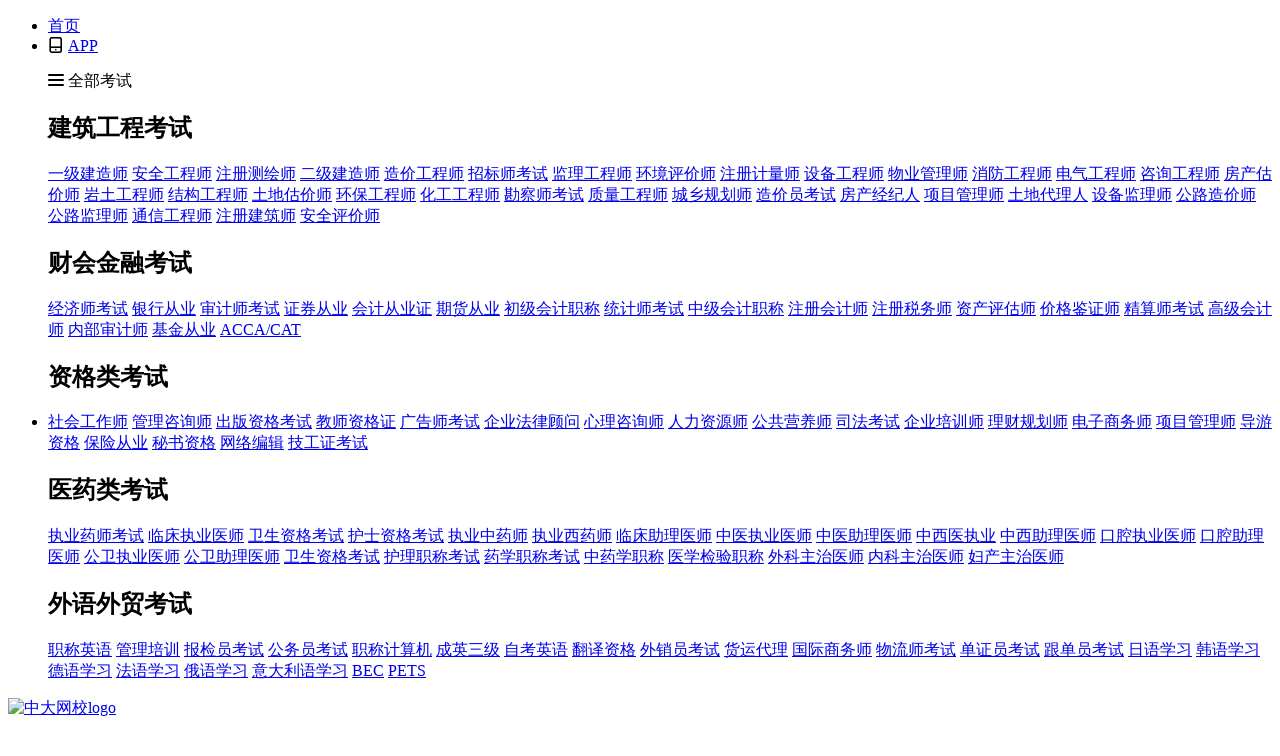

--- FILE ---
content_type: text/html
request_url: https://www.wangxiao.cn/shigong/dt_zs_sichuan/yaan.html
body_size: 10027
content:
<!DOCTYPE html>
<html lang="zh-cmn-Hans">
<head>
<meta charset="UTF-8" />
<meta http-equiv="X-UA-Compatible" content="ie=edge" />
<meta name="renderer" content="webkit" />
<title>【雅安施工员证书领取网】-雅安施工员考试证书领取|领取时间|施工员证书领取方法|证书领取联系电话-雅安施工员培训-雅安施工员网校-_中大网校</title>
<meta http-equiv="mobile-agent" content="format=xhtml;url=//wap.wangxiao.cn/n/l/5085_0_22.html" />
<script type="text/javascript">if(window.location.href.indexOf('www.wangxiao.cn')>0){if(/AppleWebKit.*Mobile/i.test(navigator.userAgent) ||(/MIDP|SymbianOS|NOKIA|SAMSUNG|LG|NEC|TCL|Alcatel|BIRD|DBTEL|Dopod|PHILIPS|HAIER|LENOVO|MOT-|Nokia|SonyEricsson|SIE-|Amoi|ZTE/.test(navigator.userAgent))){if(window.location.href.indexOf("?agent=m")<0){try{if(/Android|webOS|iPhone|iPod|BlackBerry/i.test(navigator.userAgent)){window.location.href="//wap.wangxiao.cn/n/l/5085_0_22.html";}else{window.location.href="//wap.wangxiao.cn/n/l/5085_0_22.html";}
}catch(e){}
}
}}
</script>
<meta name="description" content="雅安施工员考试网提供施工员证书、证书领取时间、领取地点、领取方法、雅安施工员证书培训等信息。" />
<meta name="keywords" content="雅安施工员考试,施工员证书领取时间,施工员证书领取,施工员证书领取网址,雅安施工员培训,中大网校" />
<meta name="updatetime" content="2022/03/28 09:18:44" />
<!--[if IE 8]>
            <script src="https://cdn.bootcss.com/es5-shim/4.5.12/es5-shim.min.js"></script>
            <script src="https://cdn.bootcss.com/es5-shim/4.5.12/es5-sham.min.js"></script>
            <script src="https://cdnjs.cloudflare.com/ajax/libs/json3/3.3.2/json3.min.js"></script>
        <![endif]-->
<script type="text/javascript" src="//static.wangxiao.cn/zhuanti/commonResoures/jquery1.12.4.js"></script>
<link rel="stylesheet" href="//static.wangxiao.cn/zhuanti/commonResoures/slick.css" />
<link rel="stylesheet" href="//static.wangxiao.cn/newPC/css/base.css" />
<link rel="stylesheet" href="//static.wangxiao.cn/newPC/css/list.css" />
<script src="//static.wangxiao.cn/zhuanti/commonResoures/echo.min.js"></script>
<script>var sign ="shigong";</script>
<style>.navList>li{width:auto;padding:0 15px;}</style>
<script>var _hmt =_hmt ||[];var mySign ="shigong";(function () {_hmt.push(["_setCustomVar",1,"sign",mySign,3]);var hm =document.createElement("script");hm.src ="https://hm.baidu.com/hm.js?fd91d2ffbfa83c234c1cee672a69326c";var s =document.getElementsByTagName("script")[0];s.parentNode.insertBefore(hm,s);})();</script>
</head>
<script language="javascript" type="text/javascript" src="//www.wangxiao.cn/configuration/js/jspublic.js" charset="utf-8"></script>
<body>
<link rel="stylesheet" href="//at.alicdn.com/t/font_996696_xjn70qp2fwh.css" />
<link rel="stylesheet" href="//static.wangxiao.cn/newPC/css/top.css">
<script src="//static.wangxiao.cn/newPC/lib/template-web.js"></script>
<div class="top v2018">
<div class="top__box container">
<ul class="topEntry">
<li class="topEntry__item"> <a href="https://www.wangxiao.cn" class="topEntry__link">首页</a> </li>
<li class="topEntry__item"> <i class="iconfont icon-phone"></i> <a href="//www.zhuntiku.com/" target="_blank" class="topEntry__link topEntry__link--app">APP</a> </li>
</ul>
<ul class="topTools">
<div class="topTools__temp"></div>
<div class="topTools__allExams"> <i class="iconfont icon-menu-1"></i> <span>全部考试</span>
<div class="wx_ks">
<div class="wx_ks_gc">
<h2>建筑工程考试</h2> <a target="_blank" href="//www.wangxiao.cn/jz1/">一级建造师</a> <a href="//www.wangxiao.cn/aq/" target="_blank" class="fred">安全工程师</a> <a href="//www.wangxiao.cn/chs/" target="_blank">注册测绘师</a> <a href="//www.wangxiao.cn/jz2/" target="_blank" class="fred">二级建造师</a> <a href="//www.wangxiao.cn/zj/" target="_blank">造价工程师</a> <a href="//www.wangxiao.cn/zbs/" target="_blank" class="fred">招标师考试</a> <a href="//www.wangxiao.cn/jl/" target="_blank">监理工程师</a> <a href="//www.wangxiao.cn/hps/" target="_blank" class="fred">环境评价师</a> <a href="//www.wangxiao.cn/jls/" target="_blank" class="fred">注册计量师</a> <a href="//www.wangxiao.cn/gysb/" target="_blank" class="fred">设备工程师</a> <a href="//www.wangxiao.cn/wy/" target="_blank">物业管理师</a> <a href="//www.wangxiao.cn/cfe/" target="_blank" class="fred">消防工程师</a> <a href="//www.wangxiao.cn/dqs/" target="_blank" class="fred">电气工程师</a> <a href="//www.wangxiao.cn/zx/" target="_blank" class="fred">咨询工程师</a> <a href="//www.wangxiao.cn/gjs/" target="_blank">房产估价师</a> <a href="//www.wangxiao.cn/yt/" target="_blank">岩土工程师</a> <a href="//www.wangxiao.cn/jg/" target="_blank">结构工程师</a> <a href="//www.wangxiao.cn/gujia/" target="_blank">土地估价师</a> <a href="//www.wangxiao.cn/hbs/" target="_blank">环保工程师</a> <a href="//www.wangxiao.cn/hgs/" target="_blank">化工工程师</a> <a href="//www.wangxiao.cn/kcs/" target="_blank">勘察师考试</a> <a href="//www.wangxiao.cn/zl/" target="_blank">质量工程师</a> <a href="//www.wangxiao.cn/ghs/" target="_blank">城乡规划师</a> <a href="//www.wangxiao.cn/zjy/" target="_blank">造价员考试</a> <a href="//www.wangxiao.cn/jjr/" target="_blank">房产经纪人</a> <a href="//www.wangxiao.cn/imcp/" target="_blank">项目管理师</a> <a href="//www.wangxiao.cn/dl/" target="_blank">土地代理人</a> <a href="//www.wangxiao.cn/shebei/" target="_blank">设备监理师</a> <a href="//www.wangxiao.cn/glzj/" target="_blank">公路造价师</a> <a href="//www.wangxiao.cn/gljl/" target="_blank">公路监理师</a> <a href="//www.wangxiao.cn/txs/" target="_blank">通信工程师</a> <a href="//www.wangxiao.cn/jzs/" target="_blank">注册建筑师</a> <a href="//www.wangxiao.cn/ap/" target="_blank">安全评价师</a>
</div>
<div class="wx_ks_ck">
<h2>财会金融考试</h2> <a href="//www.wangxiao.cn/jjs/" target="_blank" class="fred">经济师考试</a> <a href="//www.wangxiao.cn/ccbp/" target="_blank">银行从业</a> <a href="//www.wangxiao.cn/sj/" target="_blank">审计师考试</a> <a href="//www.wangxiao.cn/zq/" target="_blank">证券从业</a> <a href="//www.wangxiao.cn/cy/" target="_blank" class="fred">会计从业证</a> <a href="//www.wangxiao.cn/qh/" target="_blank">期货从业</a> <a href="//www.wangxiao.cn/kjzc/chuji/" target="_blank" class="fred">初级会计职称</a>
<a href="//www.wangxiao.cn/tj/" target="_blank">统计师考试</a> <a href="//www.wangxiao.cn/kjzc/zhongji/" target="_blank">中级会计职称</a> <a href="//www.wangxiao.cn/cpa/" target="_blank" class="fred">注册会计师</a> <a href="//www.wangxiao.cn/cta/" target="_blank">注册税务师</a> <a href="//www.wangxiao.cn/cpv/" target="_blank">资产评估师</a> <a href="//www.wangxiao.cn/jgjz/" target="_blank">价格鉴证师</a> <a href="//www.wangxiao.cn/js/" target="_blank">精算师考试</a> <a href="//www.wangxiao.cn/gaoji/" target="_blank">高级会计师</a> <a href="//www.wangxiao.cn/cia/" target="_blank">内部审计师</a> <a href="//www.wangxiao.cn/jijin/" target="_blank">基金从业</a> <a href="//www.wangxiao.cn/acca/" target="_blank">ACCA/CAT</a>
</div>
<div class="wx_ks_ck">
<h2>资格类考试</h2>
<li class="show"> <a href="//www.wangxiao.cn/shg/" target="_blank" class="fred">社会工作师</a> <a href="//www.wangxiao.cn/gl/" target="_blank" class="fred">管理咨询师</a> <a href="//www.wangxiao.cn/cbzg/" target="_blank">出版资格考试</a> <a href="//www.wangxiao.cn/jsz/" target="_blank" class="fred">教师资格证</a> <a href="//www.wangxiao.cn/ads/" target="_blank">广告师考试</a> <a href="//www.wangxiao.cn/fl/" target="_blank">企业法律顾问</a> <a href="//www.wangxiao.cn/xl/" target="_blank">心理咨询师</a> <a href="//www.wangxiao.cn/hr/" target="_blank" class="fred">人力资源师</a> <a href="//www.wangxiao.cn/yys/" target="_blank">公共营养师</a> <a href="//www.wangxiao.cn/sifa/" target="_blank">司法考试</a> <a href="//www.wangxiao.cn/qypxs/" target="_blank">企业培训师</a> <a href="//www.wangxiao.cn/licai/" target="_blank">理财规划师</a> <a href="//www.wangxiao.cn/dz/" target="_blank">电子商务师</a> <a href="//www.wangxiao.cn/pm/" target="_blank">项目管理师</a> <a href="//www.wangxiao.cn/dy/" target="_blank">导游资格</a> <a href="//www.wangxiao.cn/bx/" target="_blank">保险从业</a> <a href="//www.wangxiao.cn/ms/" target="_blank">秘书资格</a> <a href="//www.wangxiao.cn/we/" target="_blank">网络编辑</a> <a href="//www.wangxiao.cn/jigong/" target="_blank">技工证考试</a> </li>
</div>
<div class="wx_ks_ck">
<h2>医药类考试</h2> <a title="执业药师考试" href="//www.wangxiao.cn/yaoshi/" target="_blank" class="fred">执业药师考试</a>
<a href="//www.wangxiao.cn/lcys/" target="_blank" title="执业医师临床执业医师" class="fred">临床执业医师</a> <a title="卫生资格考试" href="//www.wangxiao.cn/weisheng/" target="_blank">卫生资格考试</a> <a title="护士资格考试" href="//www.wangxiao.cn/hszg/" target="_blank" class="fred">护士资格考试</a> <a title="执业中药师" href="//www.wangxiao.cn/zyzys/" target="_blank">执业中药师</a> <a title="执业西药师" href="//www.wangxiao.cn/zyxys/" target="_blank">执业西药师</a> <a title="临床助理医师" href="//www.wangxiao.cn/lczl/" target="_blank" class="fred">临床助理医师</a> <a href="//www.wangxiao.cn/zyys/" target="_blank" class="fred" title="执业医师中医执业医师">中医执业医师</a> <a title="中医助理医师" href="//www.wangxiao.cn/zyzlys/" target="_blank" class="fred">中医助理医师</a> <a title="中西医执业医师" href="//www.wangxiao.cn/zxy/" target="_blank">中西医执业</a> <a title="中西医助理医师" href="//www.wangxiao.cn/zxyzl/" target="_blank">中西助理医师</a> <a title="口腔执业医师" href="//www.wangxiao.cn/kqys/" target="_blank">口腔执业医师</a> <a title="口腔助理医师" href="//www.wangxiao.cn/kqzlys/" target="_blank">口腔助理医师</a> <a title="公共卫生执业医师" href="//www.wangxiao.cn/gwzyys/" target="_blank">公卫执业医师</a> <a title="公共卫生助理医师" href="//www.wangxiao.cn/gwzlys/" target="_blank">公卫助理医师</a> <a title="卫生资格考试" href="//www.wangxiao.cn/weisheng/" target="_blank">卫生资格考试</a> <a title="护理职称考试" href="//www.wangxiao.cn/hushi/" target="_blank">护理职称考试</a> <a title="药学职称考试" href="//www.wangxiao.cn/yxzyks/" target="_blank">药学职称考试</a> <a title="中药学职称考试" href="//www.wangxiao.cn/zyxzyks/" target="_blank">中药学职称</a> <a title="临床医学医学检验职称" href="//www.wangxiao.cn/jyzyks/" target="_blank">医学检验职称</a> <a title="外科主治医师" href="//www.wangxiao.cn/wkzzys/" target="_blank">外科主治医师</a> <a title="内科主治医师" href="//www.wangxiao.cn/nkzzys/" target="_blank">内科主治医师</a> <a title="妇产科主治医师" href="//www.wangxiao.cn/fckzzys/" target="_blank">妇产主治医师</a>
</div>
<div class="wx_ks_ck">
<h2>外语外贸考试</h2> <a href="//www.wangxiao.cn/zc/" target="_blank" class="fred">职称英语</a> <a href="//www.wangxiao.cn/qypx/" target="_blank" class="fred">管理培训</a> <a href="//www.wangxiao.cn/bjy/" target="_blank">报检员考试</a> <a href="//www.wangxiao.cn/gwy/" target="_blank" class="fred">公务员考试</a> <a href="//www.wangxiao.cn/zcj/" target="_blank">职称计算机</a> <a href="//www.wangxiao.cn/cryysj/" target="_blank">成英三级</a> <a href="//www.wangxiao.cn/zkyy/" target="_blank">自考英语</a> <a href="//www.wangxiao.cn/catti/" target="_blank" class="fred">翻译资格</a> <a href="//www.wangxiao.cn/wxy/" target="_blank">外销员考试</a> <a href="//www.wangxiao.cn/hd/" target="_blank">货运代理</a> <a href="//www.wangxiao.cn/sws/" target="_blank">国际商务师</a> <a href="//www.wangxiao.cn/wl/" target="_blank">物流师考试</a> <a href="//www.wangxiao.cn/dzy/" target="_blank">单证员考试</a> <a href="//www.wangxiao.cn/gdy/" target="_blank">跟单员考试</a> <a href="//www.wangxiao.cn/jp/" target="_blank">日语学习</a> <a href="//www.wangxiao.cn/kr/" target="_blank">韩语学习</a> <a href="//www.wangxiao.cn/ger/" target="_blank">德语学习</a> <a href="//www.wangxiao.cn/fr/" target="_blank">法语学习</a> <a href="//www.wangxiao.cn/rus/" target="_blank">俄语学习</a> <a href="//www.wangxiao.cn/italy/" target="_blank">意大利语学习</a> <a href="//www.wangxiao.cn/bec/" target="_blank">BEC</a> <a href="//www.wangxiao.cn/pets/" target="_blank">PETS</a>
</div>
</div>
</div>
</ul>
</div>
</div>
<script id="temp_topTool_unlogin" type="text/html">
  <a href="//user.wangxiao.cn/login?url={{url}}" class="topTools__login" id="_login1">登录</a><a
    href="//user.wangxiao.cn/register?url={{url}}" class="topTools__reg" id="_login2">注册</a><a
    href="//order.wangxiao.cn/cart.aspx?url={{url}}" target="_blank" class="topTools__shoppingCart"><i
      class="iconfont icon-shoppingcard-1"></i><span>购物车</span></a>
</script>
<script id="temp_topTool_login" type="text/html">
  <a href="//users.wangxiao.cn/manage/" target="_blank" class="topTools__login" id="_login1"
    data-login="true">{{data.Username2}}</a><a href="//user.wangxiao.cn/loginout?url={{url}}" class="topTools__reg"
    id="_login2">退出</a><a href="//order.wangxiao.cn/cart.aspx?url={{url}}" target="_blank"
    class="topTools__shoppingCart"><i class="iconfont icon-shoppingcard-1"></i><span>购物车</span></a>
</script>
<script>var loginFun =(function () {function loginStatus() {var crawler =['Googlebot','Baiduspider','Yahoo! Slurp','YodaoBot','msnbot',]
var isCrawler =''
crawler.forEach(function (i) {if (navigator.userAgent.indexOf(i) ==-1) {isCrawler =-1
} else {isCrawler =0
}
})
if (isCrawler ==-1) {$.ajax({url:'//users.wangxiao.cn/Passport/GetLoginInfo.ashx',dataType:'jsonp',success:function (data) {if (data !==null) {if ($('.userCard').length) {$('.userCard').html(template.compile(strTmpl.temp_login_login)({data:data,url:encodeURIComponent('//users.wangxiao.cn/manage/'),})
)
}
if ($('.topTools__temp').length) {$('.topTools__temp').html(template('temp_topTool_login',{data:data,url:encodeURIComponent('//users.wangxiao.cn/manage/'),})
)
}
$('#_login2').attr('href','//user.wangxiao.cn/loginout'
)
} else {if ($('.userCard').length) {$('.userCard').html(template.compile(strTmpl.temp_login_unlogin)({data:data,url:encodeURIComponent('//users.wangxiao.cn/manage/'),})
)
}
if ($('.topTools__temp').length) {$('.topTools__temp').html(template('temp_topTool_unlogin',{data:data,url:encodeURIComponent('//users.wangxiao.cn/manage/'),})
)
 $('#_login1').attr('href','//user.wangxiao.cn/login?url=' +
encodeURIComponent(location.href)
)
 $('#_login2').attr('href','//user.wangxiao.cn/register?url=' +
encodeURIComponent(location.href)
)
}
}
},})
}
}
return {loginStatus:loginStatus,}
})()
$(function () {loginFun.loginStatus()
})
</script> <header class="header">
<div class="headerBox container clearfix">
<div class="header__info">
<a href="//www.wangxiao.cn" alt="中大网校" class="header__logo">
<img src="//static.wangxiao.cn/newPC/img/logo.png" alt="中大网校logo" />
</a>
<h1>
<a href="//www.wangxiao.cn/shigong" title="施工员" alt="施工员" class="header__name theme_color">施工员</a>
</h1>
</div>
<form class="header__searchBar">
<input type="text" name="_search" id="_search" placeholder="施工员" />
<button id="_searchBtn"><i class="iconfont icon-search-1"></i></button>
</form>
<ul class="header__entry">
<li class="headerEntry__item">
<a href="//www.wangxiao.cn/shigong/class/" rel="nofollow" class="headerEntry__link headerEntry__link--course" target="_blank" rel="noopener noreferrer"><i class="iconfont icon-player"></i>选课中心</a>
</li>
<li class="headerEntry__item">
<a href="//ks.wangxiao.cn/List.aspx?s=shigong" target="_blank" class="headerEntry__link headerEntry__link--exam"><i class="iconfont icon-ks"></i>在线模考</a>
</li>
<li class="headerEntry__item">
<a href="//book.wangxiao.cn/List/shigong/0_0_0_0_0.html" rel="nofollow" target="_blank" class="headerEntry__link headerEntry__link--book"><i class="iconfont icon-book"></i>考试用书</a>
</li>
<li class="headerEntry__item">
<a href="//zhidao.wangxiao.cn/List.aspx?s=shigong" target="_blank" class="headerEntry__link headerEntry__link--zhidao"><i class="iconfont icon-zhidao"></i>考试知道</a>
</li>
</ul>
</div>
</header>
<nav class="themeLightBlue">
<ul class="navList container">
<li class="navItem" myshow="true">
<a class="navlink" href="//www.wangxiao.cn/shigong/" target="_blank" title="施工员施工员">施工员</a>
<ul class="navListFlag">
<li><a href="//www.wangxiao.cn/shigong/dt_bm/" target="_blank" title="施工员考试报名">
考试报名</a></li>
<li><a href="//www.wangxiao.cn/shigong/dt_cj/" target="_blank" title="施工员成绩查询">
成绩查询</a></li>
<li><a href="//www.wangxiao.cn/shigong/dt_zs/" target="_blank" title="施工员证书领取">
证书领取</a></li>
<li><a href="//www.wangxiao.cn/shigong/799/" title="施工员基础知识" target="_blank">基础知识</a></li>
<li><a href="//www.wangxiao.cn/shigong/800/" title="施工员专业实务" target="_blank">专业实务</a></li>
</ul>
</li>
<li onmouseover="this.className='menuover'" onmouseout="this.className=''"><a title="施工员报考指南" class="navlink" href="//www.wangxiao.cn/shigong/zhinan/" alt="报考指南" target="_blank">报考指南</a><ul><li class="open_box_list"><a href="//www.wangxiao.cn/shigong/44344434912.html" title="施工员考试简介" target="_blank">考试简介</a><a href="//www.wangxiao.cn/shigong/68768424053.html" title="施工员考试时间" target="_blank">考试时间</a><a href="//www.wangxiao.cn/shigong/55765576429.html" title="施工员考试科目" target="_blank">考试科目</a><a href="//www.wangxiao.cn/shigong/45344534466.html" title="施工员报名时间" target="_blank">报名时间</a><a href="//www.wangxiao.cn/shigong/28502850829.html" title="施工员报考条件" target="_blank">报考条件</a><a href="//www.wangxiao.cn/shigong/36973697681.html" title="施工员报名取证流程" target="_blank">报名取证</a><a href="//www.wangxiao.cn/shigong/43551641360.html" title="施工员成绩查询" target="_blank">成绩查询</a><a href="//www.wangxiao.cn/shigong/41964196073.html" title="施工员合格标准" target="_blank">合格标准</a><a href="//www.wangxiao.cn/shigong/96069606667.html" title="施工员证书领取" target="_blank">证书领取</a><a href="//www.wangxiao.cn/shigong/2873809.html" title="施工员报名条件" target="_blank">施工员报名条件</a></li></ul></li>
<li onmouseover="this.className='menuover'" onmouseout="this.className=''"><a title="施工员考试动态" class="navlink" href="//www.wangxiao.cn/shigong/dt/" alt="考试动态" target="_blank">考试动态</a><ul><li class="open_box_list"><a href="//www.wangxiao.cn/shigong/dt_bm/" title="施工员考试报名" target="_blank">考试报名</a><a href="//www.wangxiao.cn/shigong/dt_cj/" title="施工员成绩查询" target="_blank">成绩查询</a><a href="//www.wangxiao.cn/shigong/dt_zs/" title="施工员证书领取" target="_blank">证书领取</a></li><li class="nivtitle"><a href="//www.wangxiao.cn/news/2934150.html" title="2022年施工员报考条件" target="_blank">2022年施工员报考条件</a>
</li></ul></li>
<li onmouseover="this.className='menuover'" onmouseout="this.className=''"><a title="施工员辅导资料" class="navlink" href="//www.wangxiao.cn/shigong/fudao/" alt="辅导资料" target="_blank">辅导资料</a><ul><li class="open_box_list"></ul></li>
<li onmouseover="this.className='menuover'" onmouseout="this.className=''"><a title="施工员模拟试题" class="navlink" href="//www.wangxiao.cn/shigong/moni/" alt="模拟试题" target="_blank">模拟试题</a><ul><li class="open_box_list"></ul></li>
<li onmouseover="this.className='menuover'" onmouseout="this.className=''"><a title="施工员网络课堂" class="navlink" href="//www.wangxiao.cn/shigong/class/" alt="网络课堂" target="_blank">网络课堂</a><ul><li class="open_box_list"><a href="//www.wangxiao.cn/shigong/class_gonggao/" title="施工员网校公告" target="_blank">网校公告</a><a href="//www.wangxiao.cn/shigong/class_teacher/" title="施工员网校师资" target="_blank"><span class="class_btn_toplink2">网校师资</span></a><a href="//www.wangxiao.cn/shigong/class_xs/" title="施工员学员心声" target="_blank"><span class="class_btn_toplink1">学员心声</span></a><a href="//www.wangxiao.cn/shigong/class_sx/" title="施工员考试视讯" target="_blank"><span class="class_btn_toplink4">考试视讯</span></a><a href="//www.wangxiao.cn/bdy/62326232394.html" title="施工员报名取证" target="_blank"><span class="class_btn_toplink5">报名取证</span></a></li><li class="nivtitle"><a href="//www.wangxiao.cn/news/2958749.html" title="2022年度施工员考试报名时间通知" target="_blank">2022年度施工员考试报名时间通知</a>
</li></ul></li>
<li class="navItem">
<a href="//book.wangxiao.cn/List/shigong/0_0_0_0_0.html" target="_blank" title="施工员考试用书">考试用书</a>
<ul class="navListFlag">
<li><a href="//www.wangxiao.cn/shigong/dt_bm/" target="_blank" title="施工员考试报名">
考试报名</a></li>
<li><a href="//www.wangxiao.cn/shigong/dt_cj/" target="_blank" title="施工员成绩查询">
成绩查询</a></li>
<li><a href="//www.wangxiao.cn/shigong/dt_zs/" target="_blank" title="施工员证书领取">
证书领取</a></li>
<li><a href="//www.wangxiao.cn/shigong/799/" title="施工员基础知识" target="_blank">基础知识</a></li>
<li><a href="//www.wangxiao.cn/shigong/800/" title="施工员专业实务" target="_blank">专业实务</a></li>
</ul>
</li>
<li class="navItem">
<a href="https://ks.wangxiao.cn/TestPaper/list?sign=shigong&paperType=1" target="_blank" title="在线考试">在线考试</a>
</li>
</ul>
<div class="navContent"></div>
</nav>
<div class="content iWrap clearfloat">
<div class="content__lf">
<div class="location">
<div class="location__item loacation__site">当前位置：</div>
<div class="location__item">
<a href="/">首页</a> >> <a href="/gongcheng/">工程类</a> >> <a href="/shigong/">施工员</a> >> <a href="/shigong/dt/">考试动态</a> >><a href="/shigong/dt_zs/" target="_blank">证书领取</a> >><a href="/shigong/dt_zs_sichuan/" target="_blank">四川</a> >>雅安
</div>
</div>
<h2 class="title">雅安施工员证书领取</h2>
<div class="message">
<img class="message__img" src="//static.wangxiao.cn/newPC/img/zx.png" alt="各地资讯" />
<ul class="message__list">
<div class="cityshow">
<dl onmouseout="this.className=''" onmouseover="this.className='on'">
<span>地区导航</span>
<li><a href="//www.wangxiao.cn/shigong/dt_zs_quanguo/" title="全国施工员考试" target="_blank">全国</a></li><li><a href="//www.wangxiao.cn/shigong/dt_zs_beijing/" title="北京施工员考试" target="_blank">北京</a></li><li><a href="//www.wangxiao.cn/shigong/dt_zs_tianjin/" title="天津施工员考试" target="_blank">天津</a></li><li><a href="//www.wangxiao.cn/shigong/dt_zs_shanghai/" title="上海施工员考试" target="_blank">上海</a></li><li><a href="//www.wangxiao.cn/shigong/dt_zs_fujian/" title="福建施工员考试" target="_blank">福建</a></li><li><a href="//www.wangxiao.cn/shigong/dt_zs_chongqing/" title="重庆施工员考试" target="_blank">重庆</a></li><li><a href="//www.wangxiao.cn/shigong/dt_zs_jiangsu/" title="江苏施工员考试" target="_blank">江苏</a></li><li><a href="//www.wangxiao.cn/shigong/dt_zs_hebei/" title="河北施工员考试" target="_blank">河北</a></li><li><a href="//www.wangxiao.cn/shigong/dt_zs_shanxi/" title="山西施工员考试" target="_blank">山西</a></li><li><a href="//www.wangxiao.cn/shigong/dt_zs_jilin/" title="吉林施工员考试" target="_blank">吉林</a></li><li><a href="//www.wangxiao.cn/shigong/dt_zs_liaoning/" title="辽宁施工员考试" target="_blank">辽宁</a></li><li><a href="//www.wangxiao.cn/shigong/dt_zs_zhejiang/" title="浙江施工员考试" target="_blank">浙江</a></li><li><a href="//www.wangxiao.cn/shigong/dt_zs_anhui/" title="安徽施工员考试" target="_blank">安徽</a></li><li><a href="//www.wangxiao.cn/shigong/dt_zs_jiangxi/" title="江西施工员考试" target="_blank">江西</a></li><li><a href="//www.wangxiao.cn/shigong/dt_zs_shandong/" title="山东施工员考试" target="_blank">山东</a></li><li><a href="//www.wangxiao.cn/shigong/dt_zs_neimenggu/" title="内蒙古施工员考试" target="_blank">内蒙古</a></li><li><a href="//www.wangxiao.cn/shigong/dt_zs_henan/" title="河南施工员考试" target="_blank">河南</a></li><li><a href="//www.wangxiao.cn/shigong/dt_zs_hunan/" title="湖南施工员考试" target="_blank">湖南</a></li><li><a href="//www.wangxiao.cn/shigong/dt_zs_gansu/" title="甘肃施工员考试" target="_blank">甘肃</a></li><li><a href="//www.wangxiao.cn/shigong/dt_zs_guangdong/" title="广东施工员考试" target="_blank">广东</a></li><li><a href="//www.wangxiao.cn/shigong/dt_zs_hubei/" title="湖北施工员考试" target="_blank">湖北</a></li><li><a href="//www.wangxiao.cn/shigong/dt_zs_hainan/" title="海南施工员考试" target="_blank">海南</a></li><li><a href="//www.wangxiao.cn/shigong/dt_zs_sichuan/" title="四川施工员考试" target="_blank">四川</a></li><li><a href="//www.wangxiao.cn/shigong/dt_zs_yunnan/" title="云南施工员考试" target="_blank">云南</a></li><li><a href="//www.wangxiao.cn/shigong/dt_zs_guizhou/" title="贵州施工员考试" target="_blank">贵州</a></li><li><a href="//www.wangxiao.cn/shigong/dt_zs_guangxi/" title="广西施工员考试" target="_blank">广西</a></li><li><a href="//www.wangxiao.cn/shigong/dt_zs_shanxi1/" title="陕西施工员考试" target="_blank">陕西</a></li><li><a href="//www.wangxiao.cn/shigong/dt_zs_xizang/" title="西藏施工员考试" target="_blank">西藏</a></li><li><a href="//www.wangxiao.cn/shigong/dt_zs_ningxia/" title="宁夏施工员考试" target="_blank">宁夏</a></li><li><a href="//www.wangxiao.cn/shigong/dt_zs_xinjiang/" title="新疆施工员考试" target="_blank">新疆</a></li><li><a href="//www.wangxiao.cn/shigong/dt_zs_qinghai/" title="青海施工员考试" target="_blank">青海</a></li><li><a href="//www.wangxiao.cn/shigong/dt_zs_heilongjiang/" title="黑龙江施工员考试" target="_blank">黑龙江</a></li>
</dl></div>
</ul>
</div>
<div class="news1">
<ul class="newsList">
<li><a href=//www.wangxiao.cn/news/2754460.html target="_blank" title='2019年8月份第一批施工员证书领取名单'>2019年8月份第一批施工员证书领取名单</a><span>2019-08-13</span></li><li><a href=//www.wangxiao.cn/news/06550655797.html target="_blank" title='施工员考试证书年检通知'>施工员考试证书年检通知</a><span>2017-10-12</span></li><li><a href=//www.wangxiao.cn/news/2677296.html target="_blank" title='2018年11月份第四批施工员证书领取名单'>2018年11月份第四批施工员证书领取名单</a><span>2018-12-03</span></li><li><a href=//www.wangxiao.cn/news/2671705.html target="_blank" title='2018年11月份第二批施工员证书领取名单'>2018年11月份第二批施工员证书领取名单</a><span>2018-11-19</span></li><li><a href=//www.wangxiao.cn/news/2666645.html target="_blank" title='2018年10月份第四批施工员证书领取名单'>2018年10月份第四批施工员证书领取名单</a><span>2018-11-05</span></li><div class="lineBetween"></div>
</ul>
<ul class="newsList">
<div class="clearfloat"></div>
</ul>
</div>
</div>
<div class="content__rg">
<div class="river">
<script language="javascript" type="text/javascript">document.write(unescape("%3Cscript%20language%3D%27javascript%27%20type%3D%27text/javascript%27%20charset%3D%27utf-8%27%20src%3D%27//zd.wangxiao.cn/newsplus/view-20190121091829316-shigong.js%27%3E%3C/script%3E"
)
);</script>
</div>
<section class="live grid__live liveRec">
<div class="liveRec__h1"></div>
<ul class="liveRecList">
<li><em>[<a href="//www.wangxiao.cn/shigong/dt_bm" target="_blank">考试报名</a>]</em><a href=//www.wangxiao.cn/news/2958749.html title="2022年施工员考试报名时间通知" target="_blank">2022年施工员考试报名时间通知</a></li><li><em>[<a href="//www.wangxiao.cn/shigong/dt_bm" target="_blank">考试报名</a>]</em><a href=//www.wangxiao.cn/news/2934154.html title="2022年施工员题型题量及合格标准" target="_blank">2022年施工员题型题量及合格标准</a></li><li><em>[<a href="//www.wangxiao.cn/shigong/dt_bm" target="_blank">考试报名</a>]</em><a href=//www.wangxiao.cn/news/2934152.html title="2022年施工员考试时间及考试科目" target="_blank">2022年施工员考试时间及考试科目</a></li><li><em>[<a href="//www.wangxiao.cn/shigong/dt_bm" target="_blank">考试报名</a>]</em><a href=//www.wangxiao.cn/news/2934151.html title="2022年施工员报名方式" target="_blank">2022年施工员报名方式</a></li><li><em>[<a href="//www.wangxiao.cn/shigong/dt_bm" target="_blank">考试报名</a>]</em><a href=//www.wangxiao.cn/news/2934150.html title="2022年施工员报考条件" target="_blank">2022年施工员报考条件</a></li><li><em>[<a href="//www.wangxiao.cn/shigong/class_gonggao" target="_blank">网校公告</a>]</em><a href=//www.wangxiao.cn/shigong/2658645.html title="2022年建工施工员考试辅导招生简章" target="_blank">2022年施工员考试辅导招生简章</a></li>
</ul>
</section>
<ul class="entry">
<li><a href="//www.wangxiao.cn/shigong/44344434912.html" title="施工员考试简介" target="_blank">考试简介</a></li><li><a href="//www.wangxiao.cn/shigong/68768424053.html" title="施工员考试时间" target="_blank">考试时间</a></li><li><a href="//www.wangxiao.cn/shigong/55765576429.html" title="施工员考试科目" target="_blank">考试科目</a></li><li><a href="//www.wangxiao.cn/shigong/45344534466.html" title="施工员报名时间" target="_blank">报名时间</a></li><li><a href="//www.wangxiao.cn/shigong/28502850829.html" title="施工员报考条件" target="_blank">报考条件</a></li><li><a href="//www.wangxiao.cn/shigong/36973697681.html" title="施工员报名取证流程" target="_blank">报名取证</a></li><li><a href="//www.wangxiao.cn/shigong/43551641360.html" title="施工员成绩查询" target="_blank">成绩查询</a></li><li><a href="//www.wangxiao.cn/shigong/41964196073.html" title="施工员合格标准" target="_blank">合格标准</a></li><li><a href="//www.wangxiao.cn/shigong/96069606667.html" title="施工员证书领取" target="_blank">证书领取</a></li>
</ul>
<div class="books">
<div class="books__tl">
<h3 class="books__h3">考试用书</h3>
<a class="books__a" href="//book.wangxiao.cn/Class/shigong.html" target="_blank">进入中大网校网上书店</a>
</div>
<ul class="books__list"></ul>
</div>
<div class="app">
<a href="//www.zhuntiku.com/" target="_blank">
<img class="app__img" src="//static.wangxiao.cn/newPC/img/app.jpg" alt="app下载" />
</a>
</div>
</div>
</div>
<style>.footer__china{vertical-align:middle;}</style>
<div class="footer__bottom">
<div class="container">
<div class="footer__about">
<h2 class="footer__tl">关于中大</h2>
<ul class="footer__list">
<li class="footer__item">
<a href="//www.wangxiao.cn/about/" target="_blank">网校介绍</a>
</li>
<li class="footer__item">
<a href="//www.wangxiao.cn/about/honor.html" target="_blank">网校荣誉</a>
</li>
<li class="footer__item">
<a href="//www.wangxiao.cn/about/joinus.html" target="_blank">人才招聘</a>
</li>
<li class="footer__item">
<a href="//open.wangxiao.cn/" rel="nofollow" target="_blank">市场合作</a>
</li>
</ul>
</div>
<div class="footer__about">
<h2 class="footer__tl">课件答疑</h2>
<ul class="footer__list">
<li class="footer__item footer__item--login">
<a href="//user.wangxiao.cn/login?url={{url}}" rel="nofollow">注册/登录</a>
</li>
<li class="footer__item">
<a href="//www.wangxiao.cn/about/pay.html" rel="nofollow" target="_blank">付款方式</a>
</li>
<li class="footer__item">
<a href="//www.wangxiao.cn/about/declare.html" target="_blank">服务条款</a>
</li>
<li class="footer__item">
<a href="//www.wangxiao.cn/about/ask/" target="_blank">帮助中心</a>
</li>
</ul>
</div>
<div class="footer__about">
<h2 class="footer__tl">旗下品牌</h2>
<ul class="footer__list">
<li class="footer__item">
<a href="//www.wangxiao.cn" target="_blank">中大网校</a>
</li>
<li class="footer__item">
<a href="http://www.zhongdayunxiao.com/" target="_blank">中大云校</a>
</li>
<li class="footer__item">
<a href="//www.zhuntiku.com/" rel="nofollow" target="_blank">准题库</a>
</li>
</ul>
</div>
<div class="footer__ewm">
<div class="footer__img">
<img src="//img.wangxiao.cn/bjupload/2017-06-09/7d502009-9ba7-49ea-a682-7fc5cbd72cbc.jpg" alt="" />
<p>微信公众号</p>
</div>
<div class="footer__img">
<img src="//static.wangxiao.cn/newPC/img/qrcode_wap.png" alt="" />
<p>网校手机版</p>
</div>
<p class="footer__time" style="
      margin-top: 10px;
  ">工作时间：8:30 - 22:00</p>
</div>
<div class="footer__text">
<p class="footer__tel">4000-18-8000</p>
<p class="footer__email">E-mail：800@wangxiao.cn</p>
<a style="margin-top: 0;" class="footer__a" href="//www.wangxiao.cn/index/2756578.html" rel="nofollow" title="中大网校投诉建议平台" target="_blank"><span class="footer__icon"></span>投诉与建议平台</a>
</div>
<ul class="footer__spe">
<li class="footer__speItem">
A股上市公司成员企业<span class="footer__num">开元教育：300338</span>
</li>
<li class="footer__speItem">
<a href="//www.wangxiao.cn/about/2691172.html" rel="nofollow" target="_blank"> 国家高新技术企业</a>
</li>
<li class="footer__speItem"style="padding: 0 4px;">
<a href="//www.wangxiao.cn/about/2691183.html" rel="nofollow" target="_blank">广播电视节目制作经营许可证</a>
</li>
<li class="footer__speItem">
<a href="//www.wangxiao.cn/about/2691172.html" rel="nofollow" target="_blank">中关村高新技术企业</a>
</li>
<li class="footer__speItem footer__speItem--last">
<a href="//www.wangxiao.cn/about/2691165.html" rel="nofollow" target="_blank">ISO2007信息安全认证</a>
</li>
</ul>
<div class="footer__p">
<p>
Copyright © 2003 - 2022 www.wangxiao.cn All Rights
Reserved.&nbsp;&nbsp;中大英才（北京）网络教育科技有限公司 版权所有
</p>
<p>
<a href="//www.wangxiao.cn/about/2691193.html" rel="nofollow" target="_blank">出版物经营许可证:新出发京字第丰180113号&nbsp;&nbsp;</a>
<a href="https://www.wangxiao.cn/about/2841850.html" rel="nofollow" target="_blank">京B2- 20201340</a>
<a href="https://beian.miit.gov.cn" rel="nofollow" target="_blank">京ICP备10212420号-1</a>
<img class="footer__china" src="//static.wangxiao.cn/newPC/img/china.png" alt="">
<a href="//www.beian.gov.cn/portal/registerSystemInfo?recordcode=11010602000551" target="_blank">京公安备11010602000551号&nbsp;&nbsp;</a>
<a href="//www.wangxiao.cn/about/2691150.html" rel="nofollow" target="_blank">营业执照</a>
</p>
</div>
</div>
</div>
<script src="//static.wangxiao.cn/zhuanti/commonResoures/slick.min.js"></script>
<script id="_book" type="text/html">
        {{each $data item}}
        <li class="books__item">
            <a href="//book.wangxiao.cn/{{item.ProductsType | bookType}}/{{item.Num}}.html" class="books__link"
                target="_blank">
                <img class="books__img" src="{{item.Img}}" alt="">
                <p>{{item.Title}}</p>
                <span>&yen;{{item.CurrentPrice}}</span><s>&yen;{{item.Price}}</s>
            </a>
        </li>
        {{/each}}
    </script>
<script src="//static.wangxiao.cn/zhuanti/KF2019/js/badayuanKF.js"></script>
<script src="//static.wangxiao.cn/zhuanti/commonResoures/slick.min.js"></script>
<script src="//static.wangxiao.cn/newPC/js/template.js"></script>
<script src="//static.wangxiao.cn/newPC/js/base.js"></script>
<script src="//static.wangxiao.cn/newPC/js/list.js"></script>
</body>
</html>


--- FILE ---
content_type: text/css
request_url: https://at.alicdn.com/t/font_996696_xjn70qp2fwh.css
body_size: 6884
content:
@font-face {font-family: "iconfont";
  src: url('//at.alicdn.com/t/font_996696_xjn70qp2fwh.eot?t=1547624927686'); /* IE9 */
  src: url('//at.alicdn.com/t/font_996696_xjn70qp2fwh.eot?t=1547624927686#iefix') format('embedded-opentype'), /* IE6-IE8 */
  url('[data-uri]') format('woff2'),
  url('//at.alicdn.com/t/font_996696_xjn70qp2fwh.woff?t=1547624927686') format('woff'),
  url('//at.alicdn.com/t/font_996696_xjn70qp2fwh.ttf?t=1547624927686') format('truetype'), /* chrome, firefox, opera, Safari, Android, iOS 4.2+ */
  url('//at.alicdn.com/t/font_996696_xjn70qp2fwh.svg?t=1547624927686#iconfont') format('svg'); /* iOS 4.1- */
}

.iconfont {
  font-family: "iconfont" !important;
  font-size: 16px;
  font-style: normal;
  -webkit-font-smoothing: antialiased;
  -moz-osx-font-smoothing: grayscale;
}

.icon-player:before {
  content: "\e605";
}

.icon-zhidao:before {
  content: "\e606";
}

.icon-ks:before {
  content: "\e607";
}

.icon-book:before {
  content: "\e608";
}

.icon-shoppingCart:before {
  content: "\e609";
}

.icon-app:before {
  content: "\e60a";
}

.icon-wechat:before {
  content: "\e60b";
}

.icon-kefu:before {
  content: "\e60c";
}

.icon-minProgram:before {
  content: "\e60d";
}

.icon-recentLive-1:before {
  content: "\e60e";
}

.icon-recentLive:before {
  content: "\e60f";
}

.icon-courseRec:before {
  content: "\e610";
}

.icon-zhangjieke-1:before {
  content: "\e611";
}

.icon-zhangjieke:before {
  content: "\e612";
}

.icon-courseRec-1:before {
  content: "\e613";
}

.icon-search:before {
  content: "\e614";
}

.icon-sign:before {
  content: "\e615";
}

.icon-doc-2:before {
  content: "\e616";
}

.icon-chat:before {
  content: "\e617";
}

.icon-edit:before {
  content: "\e618";
}

.icon-time-1:before {
  content: "\e619";
}

.icon-doc-3:before {
  content: "\e61a";
}

.icon-progress:before {
  content: "\e61b";
}

.icon-doc-1:before {
  content: "\e61c";
}

.icon-time:before {
  content: "\e61d";
}

.icon-doc:before {
  content: "\e61e";
}

.icon-todo:before {
  content: "\e61f";
}

.icon-outline:before {
  content: "\e620";
}

.icon-menu:before {
  content: "\e621";
}

.icon-calendar:before {
  content: "\e622";
}

.icon-like:before {
  content: "\e623";
}

.icon-location:before {
  content: "\e624";
}

.icon-share:before {
  content: "\e625";
}

.icon-menu-1:before {
  content: "\e626";
}

.icon-search-1:before {
  content: "\e627";
}

.icon-shoppingcard-1:before {
  content: "\e628";
}

.icon-live:before {
  content: "\e629";
}

.icon-phone:before {
  content: "\e62a";
}

.icon-jiantou:before {
  content: "\e62b";
}



--- FILE ---
content_type: application/javascript
request_url: https://www.wangxiao.cn/configuration/js/jspublic.js
body_size: 5250
content:
document.domain = 'wangxiao.cn'
//公共JS代码
// 分享
// var duoshuoQuery = {short_name:"zdwx"};
// 	(function() {
// 		var ds = document.createElement('script');
// 		ds.type = 'text/javascript';ds.async = true;
// 		ds.src = (document.location.protocol == 'https:' ? 'https:' : 'http:') + '//static.duoshuo.com/embed.js';
// 		ds.charset = 'UTF-8';
// 		(document.getElementsByTagName('head')[0]
// 		 || document.getElementsByTagName('body')[0]).appendChild(ds);
// 	})();

// 公共JS代码
//DIG参数
function getTopNum(url, newsid, num, divID) {
  var Action = 'newsid=' + newsid + '&getNum=' + num + ''
  var options = {
    method: 'get',
    parameters: Action,
    onComplete: function (transport) {
      var returnvalue = transport.responseText
      if (returnvalue.indexOf('??') > -1)
        document.getElementById(divID).innerHTML = ''
      else document.getElementById(divID).innerHTML = returnvalue
    },
  }
  new Ajax.Request(url + '?no-cache=' + Math.random(), options)
}

;(function () {
  var myurl = document.referrer || window.location.href

  if (
    myurl.indexOf('www.baidu.com') > 0 ||
    myurl.indexOf('www.google.com') > 0 ||
    myurl.indexOf('www.sogou.com') > 0 ||
    myurl.indexOf('www.soso.com') > 0 ||
    myurl.indexOf('www.youdao.com') > 0 ||
    myurl.indexOf('www.bing.com') > 0 ||
    myurl.indexOf('cn.bing.com') > 0
  ) {
    keepourcookie12('agentmembers', 'wx', '365')
    return
  }
  if (myurl.indexOf('e.tf.360.cn') > 0 || myurl.indexOf('bjee.com') > 0) {
    keepourcookie12('agentmembers', '360', '365')
    return
  }
  if (myurl.indexOf('wangxiao.hgbhy.com') > 0) {
    keepourcookie12('agentmembers', 'baidu', '365')
    return
  }
  var StrAddValue
  var str = window.location.search
  if (str.indexOf('agent=') != -1) {
    var pos_start = str.indexOf('agent') + 6
    var pos_end = str.indexOf('&', pos_start)
    if (pos_end == -1) {
      StrAddValue = str.substring(pos_start)
    } else {
      StrAddValue = str.substring(pos_start, pos_end)
    }
    keepourcookie12('agentmembers', StrAddValue, '1')
  }

  if (str.indexOf('kf=') != -1) {
    var pos_start = str.indexOf('kf=') + 3
    var pos_end = str.indexOf('&', pos_start)
    if (pos_end == -1) {
      StrAddValue = str.substring(pos_start)
    } else {
      StrAddValue = str.substring(pos_start, pos_end)
    }
    keepourcookie12('kf', StrAddValue, '1')
  }
})()
window.onload = function getagentvalue() {
  getagentvalueMobile()
}

function getagentvalueMobile() {
  var StrAddValue
  var str = window.location.search
  if (str.indexOf('mname') != -1) {
    var pos_start = str.indexOf('mname') + 6
    var pos_end = str.indexOf('&', pos_start)
    if (pos_end == -1) {
      StrAddValue = str.substring(pos_start)
    } else {
      StrAddValue = str.substring(pos_start, pos_end)
    }
    document.getElementById('Text3').value = StrAddValue
    document.getElementById('Text4').value = StrAddValue
  }
}

function keepourcookie12(cookiename, value, strday) {
  var today = new Date()
  var expires = new Date()
  expires.setTime(today.getTime() + 1000 * 60 * 60 * 24 * strday)
  setmycookie12(cookiename, value, expires)
}

function setmycookie12(name, value, expire) {
  if (window.location.href.indexOf('wangxiao.cn') >= 0) {
    window.document.cookie =
      name +
      '=' +
      escape(value) +
      (expire == null ? '' : '; expires=' + expire.toGMTString()) +
      ';path=/;domain=wangxiao.cn'
  } else {
    window.document.cookie =
      name +
      '=' +
      escape(value) +
      (expire == null ? '' : '; expires=' + expire.toGMTString()) +
      ';path=/;'
  }
}

//公共ajax取数据
function pubajax(url, actionstr, divID) {
  var Action = actionstr
  var options = {
    method: 'get',
    parameters: Action,
    onComplete: function (transport) {
      var returnvalue = transport.responseText
      if (returnvalue.indexOf('??') > -1)
        document.getElementById(divID).innerHTML = ''
      else document.getElementById(divID).innerHTML = returnvalue
    },
  }
  new Ajax.Request(url + '?no-cache=' + Math.random(), options)
}

//公共ajax取数据
function pubPostajax(url, actionstr, divID) {
  document.getElementById(divID).innerHTML = '保存中...'
  var Action = actionstr
  var options = {
    method: 'get',
    parameters: Action,
    onComplete: function (transport) {
      var returnvalue = transport.responseText
      if (returnvalue.indexOf('??') > -1)
        document.getElementById(divID).innerHTML = '保存失败'
      else document.getElementById(divID).innerHTML = returnvalue
    },
  }
  new Ajax.Request(url + '?no-cache=' + Math.random(), options)
}

function GetCommentListContent(urlsitedomain, newsid, page) {
  var Action =
    'NewsID=' + newsid + '&CommentType=getlist&showdiv=0&page=' + page
  var options = {
    method: 'get',
    parameters: Action,
    onComplete: function (transport) {
      var returnvalue = transport.responseText
      if (returnvalue.indexOf('??') > -1)
        document.getElementById('CommentlistPage').innerHTML =
          '加载评论列表失败'
      else document.getElementById('CommentlistPage').innerHTML = returnvalue
    },
  }
  new Ajax.Request('/comment.aspx?no-cache=' + Math.random(), options)
}

function CommandSubmitContent(obj, url, newsid) {
  if (obj.UserNum.value == '') {
    obj.UserNum.value = 'Guest'
  }
  if (obj.Content.value == '') {
    alert('评论内容不能为空')
    return false
  }
  var r = obj.commtype
  var commtypevalue = '2'
  for (var i = 0; i < r.length; i++) {
    if (r[i].checked) commtypevalue = r[i].value
  }
  var Action =
    'CommentType=AddComment&showdiv=1&UserNum=' +
    escape(obj.UserNum.value) +
    '&UserPwd=' +
    escape(obj.UserPwd.value) +
    '&commtype=' +
    escape(commtypevalue) +
    '&Content=' +
    escape(obj.Content.value) +
    '&IsQID=' +
    escape(obj.IsQID.value) +
    '&NewsID=437727796213'
  var options = {
    method: 'get',
    parameters: Action,
    onComplete: function (transport) {
      var returnvalue = transport.responseText
      var arrreturnvalue = returnvalue.split('$$$')
      if (arrreturnvalue[0] == 'ERR') {
        alert(arrreturnvalue[1])
        obj.Content.value = ''
      } else {
        alert('发表评论成功!')
        GetCommentListContent('' + url + '', '' + newsid + '', '1')
        //document.getElementById("CommentlistPage").innerHTML=arrreturnvalue[1];
        obj.Content.value = ''
      }
    },
  }
  new Ajax.Request('/comment.aspx?no-cache=' + Math.random(), options)
}
function CommentLoginOut(obj, url) {
  var Action = 'CommentType=LoginOut'
  var options = {
    method: 'get',
    parameters: Action,
    onComplete: function (transport) {
      var returnvalue = transport.responseText
      var arrreturnvalue = returnvalue.split('$$$')
      if (arrreturnvalue[0] == 'ERR') alert('未知错误!')
      else document.getElementById('UserNum').value = 'Guest'
      document.getElementById('UserPwd').value = ''
      document.getElementById('loginOutB').innerHTML =
        '(匿名用户请直接使用Guest用户名) '
    },
  }
  new Ajax.Request('/comment.aspx?no-cache=' + Math.random(), options)
}

//获得页面转向
function getPageInfoURLFileName(type) {
  if (type == '0') {
    var v1 = document.location.pathname
    var temp_f = v1.lastIndexOf('/')
    var fien = v1.substring(temp_f + 1, v1.length)
    if (fien.indexOf('_') > -1) {
      for (
        var i = 0;
        i < document.getElementById('PageSelectOption').length;
        i++
      ) {
        if (
          fien == document.getElementById('PageSelectOption').options[i].value
        ) {
          document.getElementById('PageSelectOption').options[i].selected = true
        }
      }
    }
  } else {
    var v1 = document.location.href
    var temp_f = v1.lastIndexOf('=')
    var fien = v1.substring(temp_f + 1, v1.length)
    if (v1.toLowerCase().lastIndexOf('page=') > -1) {
      for (
        var i = 0;
        i < document.getElementById('PageSelectOption').length;
        i++
      ) {
        document.getElementById('PageSelectOption').options[
          fien - 1
        ].selected = true
      }
    } else {
      document.getElementById('PageSelectOption').options[0].selected = true
    }
  }
}
//切换标签
function ZDsetTab(name, cursel, n) {
  for (i = 1; i <= n; i++) {
    var menu = document.getElementById(name + i)
    var con = document.getElementById('con_' + name + '_' + i)
    menu.className = i == cursel ? 'hover' : ''
    con.style.display = i == cursel ? 'block' : 'none'
  }
}
//转换时间格式
function parseDate(s) {
  ;/(\d+)\-(\d+)\-(\d+)\s*(\d*):?(\d*)/.exec(s)
  var m1 =
    RegExp.$1 && RegExp.$1 > 1899 && RegExp.$1 < 2101
      ? parseFloat(RegExp.$1)
      : today.getFullYear()
  var m2 =
    RegExp.$2 && RegExp.$2 > 0 && RegExp.$2 < 13
      ? parseFloat(RegExp.$2)
      : today.getMonth() + 1
  var m3 =
    RegExp.$3 && RegExp.$3 > 0 && RegExp.$3 < 32
      ? parseFloat(RegExp.$3)
      : today.getDate()
  var m4 =
    RegExp.$4 && RegExp.$4 > -1 && RegExp.$4 < 24 ? parseFloat(RegExp.$4) : 0
  var m5 =
    RegExp.$5 && RegExp.$5 > -1 && RegExp.$5 < 60 ? parseFloat(RegExp.$5) : 0
  ;/(\d+)\-(\d+)\-(\d+)\s*(\d*):?(\d*)/.exec('0000-00-00 00:00')
  return new Date(m1, m2 - 1, m3, m4, m5)
}

//考试时间JS函数
function djs(testtime, testtext) {
  var ttarr = new Array()
  ttarr = testtime.split('-')
  var tt_year = ttarr[0]
  var tt_month = ttarr[1]
  var tt_day = ttarr[2]

  var TestTimeStr = tt_month + '-' + tt_day + '-' + tt_year
  var timedate = new Date(TestTimeStr)
  var now = new Date()
  var date = timedate.getTime() - now.getTime()
  var time = Math.floor(date / (1000 * 60 * 60 * 24))

  document.getElementById('testtime').innerHTML = tt_year + '年' + testtext

  if (time >= 0) {
    document.getElementById('djs').innerHTML = time + '天！'
  } else {
    document.getElementById('djs').innerHTML = '已经结束！'
  }
}

//考试时间JS函数
function ZD_TimeCalc(testname, testtime, testtext, url) {
  var ttarr = new Array()
  ttarr = testtime.split('-')
  if (url == undefined || url == null || url == '') {
    if (testtime == '0000-00-00') {
      if (document.getElementById('testname') != undefined) {
        document.getElementById('testname').innerHTML = testname
        document.getElementById('djs').innerHTML = '暂未确定！'
      }
    } else {
      var tt_year = ttarr[0]
      var tt_month = ttarr[1]
      var tt_day = ttarr[2]
      var timedate = parseDate(testtime)
      var now = new Date()
      var date = timedate.getTime() - now.getTime()
      var time = Math.floor(date / (1000 * 60 * 60 * 24))
      if (document.getElementById('testname') != undefined) {
        document.getElementById('testname').innerHTML = testname
      }
      if (document.getElementById('testtime') != undefined)
        document.getElementById('testtime').innerHTML =
          tt_year + '年' + testtext
      if (time >= 0) {
        document.getElementById('djs').innerHTML =
          '距考试还有<span class=dayTime>' + time + '</span>天'
      } else {
        document.getElementById('djs').innerHTML = '本次考试已经结束！'
      }
    }
  } else {
    if (document.getElementById('testName') != undefined)
      document.getElementById('testName').innerHTML = testname
    if (document.getElementById('testtime') != undefined)
      document.getElementById('testtime').innerHTML = testtime
    if (document.getElementById('djs') != undefined)
      document.getElementById('djs').innerHTML =
        '<a href="' + url + '" target="_blank">' + testtext + '</a>'
  }
}
function ZD_DayNumber(testtime) {
  var ttarr = new Array()
  ttarr = testtime.split('-')
  var tt_year = ttarr[0]
  var tt_month = ttarr[1]
  var tt_day = ttarr[2]

  var TestTimeStr = tt_month + '-' + tt_day + '-' + tt_year
  var timedate = new Date(TestTimeStr)
  var now = new Date()
  var date = timedate.getTime() - now.getTime()
  var time = Math.floor(date / (1000 * 60 * 60 * 24))
  if (time >= 0) {
    document.getElementById('dayTime').innerHTML = time
  } else {
    document.getElementById('dayTime').innerHTML = '0'
  }
}

//复制链接
function ZD_copyURL() {
  {
    var clipBoardContent = this.location.href
    window.clipboardData.setData('Text', clipBoardContent)
    alert('复制成功，推荐给你的好朋友吧!')
  }
}
//加入收藏
function ZD_addBookmark() {
  var title = ''
  var url = document.referrer
  if (window.sidebar) {
    window.sidebar.addPanel(title, url, '')
  } else if (document.all) {
    window.external.AddFavorite(url, title)
  } else if (window.opera && window.print) {
    return true
  }
}
//纵向循环滚动
function ZD_marquee(moveID, divho, speed) {
  var heightd = document.getElementById(moveID).height
  var ScrollBox = document.getElementById(moveID)
  if (document.getElementById(divho).offsetHeight <= heightd) return
  var _tmp = ScrollBox.innerHTML.replace(divho, divho + '2')
  ScrollBox.innerHTML += _tmp
  ScrollBox.scrollTop = 0
  function scrolling() {
    if (ScrollBox.scrollTop % heightd != 0) {
      ScrollBox.scrollTop += 2
      if (ScrollBox.scrollTop >= ScrollBox.scrollHeight / 2)
        ScrollBox.scrollTop = 0
    } else {
      clearInterval(scrollT)
    }
  }
  var scrollT = setInterval(scrolling, speed)
  ScrollBox.onmouseover = function () {
    clearInterval(scrollT)
  }
  ScrollBox.onmouseout = function () {
    scrollT = setInterval(scrolling, speed)
  }
}
//2013课程列表20121030
function classList() {
  var tbs = document.getElementById('tbCourseList')

  var trs = tbs.getElementsByTagName('tr')
  for (var i = 1, len = trs.length; i < len; i++) {
    //在tr的头上加上额外的属性
    trs[i].setAttribute('choice', 'false')
    var tds = trs[i].getElementsByTagName('td') //给每个td添加click事件
    for (var m = 2, mlen = tds.length; m < mlen; m++) {
      var checkBox = tds[m].getElementsByTagName('input')[0]
      checkBox.onclick = funChoice(checkBox)
    }
  }

  function funChoice(objTd) {
    //点击后处理的函数
    return function () {
      if (objTd.parentNode.parentNode.getAttribute('choice') == 'true') {
        var checkbox = objTd
        if (!checkbox.checked == true) {
          checkbox.checked = false
          objTd.parentNode.parentNode.setAttribute('choice', 'false')
        } else if (!checkbox.checked == false) {
          checkbox.checked = false
        }
      } else if (
        objTd.parentNode.parentNode.getAttribute('choice') == 'false'
      ) {
        var checkbox = objTd.getElementsByTagName('input')[0]
        var checkbox = objTd
        checkbox.checked = true
        objTd.parentNode.parentNode.setAttribute('choice', 'true')
      }
    }
  }
}

//保存cookie
//扩展String
String.prototype.Trim = function () {
  return this.replace(/(^\s*)|(\s*$)/g, '')
}
//得到cookie
function GetCookieValue(StrCookieName) {
  var Str = document.cookie.split(';')
  for (var i = 0; i < Str.length; i++) {
    var StrArray = Str[i].Trim().split('=')
    if (StrArray[0] == StrCookieName) {
      if (StrArray.length == 1) {
        return ''
      }
      return StrArray[1]
    }
  }
  return ''
}
